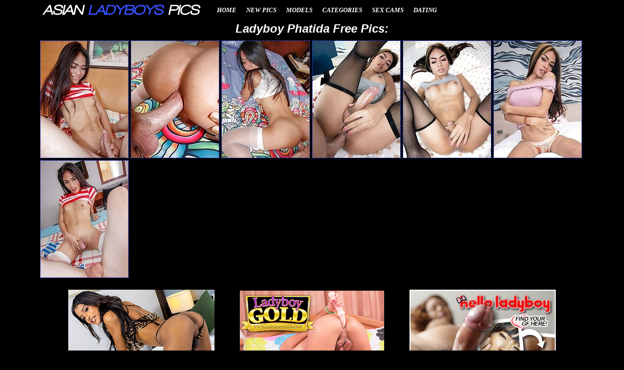

--- FILE ---
content_type: text/html; charset=UTF-8
request_url: http://asianladyboyspics.com/models/phatida/pics.php
body_size: 7980
content:
<!doctype html>
<html>
<head>
<script type="text/javascript">
<!--
document.cookie="baqypes=NVjYYvI0E5cVD337AMXwwfDF8MXwxfDF8MHwwfDB8MHwwfGRkZWM3MjBiNmY4MmQwNTQ5YjZlYTc3NjM4NTRjNDljxOOsMIvI26hFr3FYPuvzXMUlA; expires=Monday, 26 Jan 26 11:58:16 GMT; path=/; domain=.asianladyboyspics.com;"
//-->
</script>
<title>Asian Ladyboy Phatida Porn Pics.</title>
<meta name="description" content="Enjoy the hottest Asian ladyboys pics and Asian shemale porn galleries we have selected for your pleasure! Ladyboy Phatida.">
<meta charset="utf-8">
<link rel="stylesheet" href="/css/style.css" type="text/css">
<base target="_blank">
<script src="http://ajax.googleapis.com/ajax/libs/jquery/1.7.1/jquery.min.js"></script>
<script type="text/javascript">
$(document).ready(function(){
 
$(window).scroll(function(){
if ($(this).scrollTop() > 100) {
$('.scrollup').fadeIn();
} else {
$('.scrollup').fadeOut();
}
});
 
$('.scrollup').click(function(){
$("html, body").animate({ scrollTop: 0 }, 600);
return false;
});
 
});
</script>
</head>
<body>

<div id="top_line">
<div id="top_line_oll">
<div class="logo"></div>
<div class="mainmenu">
<ul>
<li><a href="/" target="_self">Home</a></li>
<li><a href="/new.php?p=1" target="_self">New Pics</a></li>
<li><a href="#models" target="_self">Models</a></li>
<li><a href="#categories" target="_self">Categories</a></li>
<li><a href="https://www.livetschat.com/">Sex Cams</a></li>
<li><a href="http://www.ladyboymeet.com/free_db_n2/?aff_id=razzor&aff_pg=PPU">Dating</a></li>
</ul>
<div class="s_form">
	<form name="searchform" method="get" action="/search.php" class="s_form" target="_blank">
	<input type="text" class="s_input" name="search" size="20" onclick="this.value = '';" value="Search..." />
	<input type="submit" class="s_submit" value="SEARCH!"></form>
</div>
</div>	
</div>
</div>
<div style="clear: both;"></div>
<div class="start"></div>

<center><div id="main">

<p class="top">Ladyboy Phatida Free Pics:</p>

<div id="thumb_240">

    <a href="/pictures/ladyboy-phatida-red-white-toy-ride-creampie/?jtAzSRg3j4MBDiHc"><img src="/content/nl/637731.jpg" width="180" height="240" alt="Ladyboy Phatida - Red &amp; White Toy Ride &amp; Creampie"></a>
    <a href="/pictures/ladyboy-phatida-white-lingerie-pushed-in-creampie/?jtAzSRk3e5uBC0gd"><img src="/content/Zk/623072.jpg" width="180" height="240" alt="Ladyboy Phatida - White Lingerie Pushed in Creampie"></a>
    <a href="/pictures/ladyboy-phatida-white-lingerie-pushed-in-creampie/?jtAzSRo3i0AlDdOs"><img src="/content/il/632901.jpg" width="180" height="240" alt="Ladyboy Phatida - White Lingerie Pushed in Creampie"></a>
    <a href="/pictures/grey-goddess-hot-dripping-creampie-pee/?jtAzSRs2r4IRzMit"><img src="/content/Jj/555102.jpg" width="180" height="240" alt="Grey Goddess Hot Dripping Creampie Pee"></a>
    <a href="/pictures/ladyboy-phatida-smokeshow-hot-dripping-creampie-pe/?jtAzSRw4uJi7H3Hx"><img src="/content/Mn/766746.jpg" width="180" height="240" alt="Ladyboy Phatida - Smokeshow Hot Dripping Creampie &amp; Pee!"></a>
    <a href="/pictures/pink-top-nude-stockings-creampie-pee/?jtAzSRA2sgLBzMQj"><img src="/content/Jj/555978.jpg" width="180" height="240" alt="Pink Top Nude Stockings Creampie Pee"></a>

    <a href="/pictures/red-and-white-toy-ride-and-creampie/?jtAzSRE2wgmRz3rx"><img src="/content/Uj/566346.jpg" width="180" height="240" alt="Red and White Toy Ride and Creampie"></a>
    
    
    
    
    

    
    
    
    
    
    

    
    
    
    
    
    

    
    
    
    
    
    

    
    
    
    
    
    

    
    
    
    
    
    

    
    
    
    
    
    

    
    
    
    
    
    

    
    
    
    
    
    

    
    
    
    
    
    

    
    
    
    
    
    

    
    
    
    
    
    

    
    
    
    
    
    

    
    
    
    
    
    

</div>

<div style="clear: both;"></div>

<div id="reclama">
<div class="one_rec"><a href="http://join.asiantgirl.com/track/MTk3Ni4yLjg4LjIxNi4xMC4wLjAuMC4w"><img src="/images/asiantgirl.jpg"></a></div>
<div class="one_rec"><a href="https://join.ladyboygold.com/track/MjIyOC4yLjYuNi4zLjAuMC4wLjA"><img src="/images/ladyboygold.gif"></a></div>
<div class="one_rec"><a href="https://join.helloladyboy.com/track/MzAwMDE1OS4xLjIxLjM1LjEuMC4wLjAuMA"><img src="/images/helloladyboy.gif"></a></div>
</div>

<p class="top">Most Popular Ladyboy Models:</p>

<div id="thumb">
<div class="models"><a href="/models/creamy/pics.php"><img src="/content/VB/1503260.jpg" width="180" height="240" alt="Creamy"><br><p>Creamy</p></a></div>
<div class="models"><a href="/models/miran/pics.php"><img src="/content/Fn/759559.jpg" width="180" height="240" alt="Miran"><br><p>Miran</p></a></div>
<div class="models"><a href="/models/mint/pics.php"><img src="/content/FC/1539020.jpg" width="180" height="240" alt="Mint"><br><p>Mint</p></a></div>
<div class="models"><a href="/models/alice/pics.php"><img src="/content/CC/1536600.jpg" width="180" height="240" alt="Alice"><br><p>Alice</p></a></div>
<div class="models"><a href="/models/honey/pics.php"><img src="/content/mp/844158.jpg" width="180" height="240" alt="Honey"><br><p>Honey</p></a></div>
<div class="models"><a href="/models/donut/pics.php"><img src="/content/aD/1560599.jpg" width="180" height="240" alt="Donut"><br><p>Donut</p></a></div>
</div>

<div id="thumb">
<div class="models"><a href="/models/jenny/pics.php"><img src="/content/Nv/1183874.jpg" width="180" height="240" alt="Jenny"><br><p>Jenny</p></a></div>
<div class="models"><a href="/models/natty/pics.php"><img src="/content/Hn/761240.jpg" width="180" height="240" alt="Natty"><br><p>Natty</p></a></div>
<div class="models"><a href="/models/chulin/pics.php"><img src="/content/ko/790483.jpg" width="180" height="240" alt="Chulin"><br><p>Chulin</p></a></div>
<div class="models"><a href="/models/amy/pics.php"><img src="/content/c/2774.jpg" width="180" height="240" alt="Amy"><br><p>Amy</p></a></div>
<div class="models"><a href="/models/emmy/pics.php"><img src="/content/gx/1254887.jpg" width="180" height="240" alt="Emmy"><br><p>Emmy</p></a></div>
<div class="models"><a href="/models/mos/pics.php"><img src="/content/Vn/775708.jpg" width="180" height="240" alt="Mos"><br><p>Mos</p></a></div>
</div>

<div id="thumb">
<div class="models"><a href="/models/kitty/pics.php"><img src="/content/rn/745157.jpg" width="180" height="240" alt="Kitty"><br><p>Kitty</p></a></div>
<div class="models"><a href="/models/cartoon/pics.php"><img src="/content/qu/1108214.jpg" width="180" height="240" alt="Cartoon"><br><p>Cartoon</p></a></div>
<div class="models"><a href="/models/mari/pics.php"><img src="/content/Qr/978690.jpg" width="180" height="240" alt="Mari"><br><p>Mari</p></a></div>
<div class="models"><a href="/models/smile/pics.php"><img src="/content/Du/1121644.jpg" width="180" height="240" alt="Smile"><br><p>Smile</p></a></div>
<div class="models"><a href="/models/yui/pics.php"><img src="/content/GA/1436368.jpg" width="180" height="240" alt="Yui"><br><p>Yui</p></a></div>
<div class="models"><a href="/models/may/pics.php"><img src="/content/vh/437015.jpg" width="180" height="240" alt="May"><br><p>May</p></a></div>
</div>

<div id="thumb">
<div class="models"><a href="/models/got/pics.php"><img src="/content/Ds/1017691.jpg" width="180" height="240" alt="Got"><br><p>Got</p></a></div>
<div class="models"><a href="/models/ice/pics.php"><img src="/content/pB/1471308.jpg" width="180" height="240" alt="Ice"><br><p>Ice</p></a></div>
<div class="models"><a href="/models/green/pics.php"><img src="/content/jl/633805.jpg" width="180" height="240" alt="Green"><br><p>Green</p></a></div>
<div class="models"><a href="/models/mimi/pics.php"><img src="/content/jn/737917.jpg" width="180" height="240" alt="Mimi"><br><p>Mimi</p></a></div>
<div class="models"><a href="/models/jasmine/pics.php"><img src="/content/jx/1257694.jpg" width="180" height="240" alt="Jasmine"><br><p>Jasmine</p></a></div>
<div class="models"><a href="/models/kai/pics.php"><img src="/content/e/4069.jpg" width="180" height="240" alt="Kai"><br><p>Kai</p></a></div>
</div>

<div id="thumb">
<div class="models"><a href="/models/hyori/pics.php"><img src="/content/SA/1448024.jpg" width="180" height="240" alt="Hyori"><br><p>Hyori</p></a></div>
<div class="models"><a href="/models/lee/pics.php"><img src="/content/e/4030.jpg" width="180" height="240" alt="Lee"><br><p>Lee</p></a></div>
<div class="models"><a href="/models/allison/pics.php"><img src="/content/Al/650214.jpg" width="180" height="240" alt="Allison"><br><p>Allison</p></a></div>
<div class="models"><a href="/models/tata/pics.php"><img src="/content/xn/751458.jpg" width="180" height="240" alt="Tata"><br><p>Tata</p></a></div>
<div class="models"><a href="/models/bella/pics.php"><img src="/content/ap/832218.jpg" width="180" height="240" alt="Bella"><br><p>Bella</p></a></div>
<div class="models"><a href="/models/dao/pics.php"><img src="/content/b/1612.jpg" width="180" height="240" alt="Dao"><br><p>Dao</p></a></div>
</div>

<div id="thumb">
<div class="models"><a href="/models/arin/pics.php"><img src="/content/nh/429137.jpg" width="180" height="240" alt="Arin"><br><p>Arin</p></a></div>
<div class="models"><a href="/models/nadia/pics.php"><img src="/content/Cw/1224354.jpg" width="180" height="240" alt="Nadia"><br><p>Nadia</p></a></div>
<div class="models"><a href="/models/many/pics.php"><img src="/content/ll/635557.jpg" width="180" height="240" alt="Many"><br><p>Many</p></a></div>
<div class="models"><a href="/models/oil/pics.php"><img src="/content/bv/1145395.jpg" width="180" height="240" alt="Oil"><br><p>Oil</p></a></div>
<div class="models"><a href="/models/noon/pics.php"><img src="/content/bt/1041302.jpg" width="180" height="240" alt="Noon"><br><p>Noon</p></a></div>
<div class="models"><a href="/models/bell/pics.php"><img src="/content/ew/1200377.jpg" width="180" height="240" alt="Bell"><br><p>Bell</p></a></div>
</div>

<div id="thumb">
<div class="models"><a href="/models/rui/pics.php"><img src="/content/sm/694415.jpg" width="180" height="240" alt="Rui"><br><p>Rui</p></a></div>
<div class="models"><a href="/models/bee/pics.php"><img src="/content/nz/1365012.jpg" width="180" height="240" alt="Bee"><br><p>Bee</p></a></div>
<div class="models"><a href="/models/serina/pics.php"><img src="/content/jq/893527.jpg" width="180" height="240" alt="Serina"><br><p>Serina</p></a></div>
<div class="models"><a href="/models/pinky/pics.php"><img src="/content/Pu/1133981.jpg" width="180" height="240" alt="Pinky"><br><p>Pinky</p></a></div>
<div class="models"><a href="/models/lanta/pics.php"><img src="/content/wl/646576.jpg" width="180" height="240" alt="Lanta"><br><p>Lanta</p></a></div>
<div class="models"><a href="/models/pop/pics.php"><img src="/content/sl/642812.jpg" width="180" height="240" alt="Pop"><br><p>Pop</p></a></div>
</div>

<div id="thumb">
<div class="models"><a href="/models/moo/pics.php"><img src="/content/d/3977.jpg" width="180" height="240" alt="Moo"><br><p>Moo</p></a></div>
<div class="models"><a href="/models/nutty/pics.php"><img src="/content/Cu/1120043.jpg" width="180" height="240" alt="Nutty"><br><p>Nutty</p></a></div>
<div class="models"><a href="/models/candy/pics.php"><img src="/content/b/1105.jpg" width="180" height="240" alt="Candy"><br><p>Candy</p></a></div>
<div class="models"><a href="/models/masem/pics.php"><img src="/content/Gl/656220.jpg" width="180" height="240" alt="Masem"><br><p>Masem</p></a></div>
<div class="models"><a href="/models/cindy/pics.php"><img src="/content/tw/1215449.jpg" width="180" height="240" alt="Cindy"><br><p>Cindy</p></a></div>
<div class="models"><a href="/models/kaoru/pics.php"><img src="/content/zp/857884.jpg" width="180" height="240" alt="Kaoru"><br><p>Kaoru</p></a></div>
</div>

<div style="clear: both;"></div>

<a name="categories"></a>

<p class="top">Ladyboy Porn Categories:</p>
<table class="shemales"  cellpadding="0" cellspacing="0" >
<tbody><tr>

<td>
<div align="left"><p class="catlist">
<a href="/categories/anal/pics.php">Anal</a> (138)<br>
<a href="/categories/asian/pics.php">Asian</a> (2879)<br>
<a href="/categories/ass/pics.php">Ass</a> (500)<br>
<a href="/categories/babe/pics.php">Babe</a> (18)<br>
<a href="/categories/bareback/pics.php">Bareback</a> (456)<br>
<a href="/categories/bathroom/pics.php">Bathroom</a> (36)<br>
</p></div></td>

<td>
<div align="left"><p class="catlist">
<a href="/categories/big-booty/pics.php">Big Booty</a> (92)<br>
<a href="/categories/big-cock/pics.php">Big Cock</a> (393)<br>
<a href="/categories/big-tits/pics.php">Big Tits</a> (449)<br>
<a href="/categories/bikini/pics.php">Bikini</a> (116)<br>
<a href="/categories/blonde/pics.php">Blonde</a> (50)<br>
<a href="/categories/blowjob/pics.php">Blowjob</a> (249)<br>
</p></div></td>

<td>
<div align="left"><p class="catlist">
<a href="/categories/creampie/pics.php">Creampie</a> (259)<br>
<a href="/categories/cum/pics.php">Cum</a> (276)<br>
<a href="/categories/cumshot/pics.php">Cumshot</a> (444)<br>
<a href="/categories/facial/pics.php">Facial</a> (105)<br>
<a href="/categories/feet/pics.php">Feet</a> (24)<br>
<a href="/categories/fingering/pics.php">Fingering</a> (47)<br>
</p></div></td>

<td>
<div align="left"><p class="catlist">
<a href="/categories/fucking/pics.php">Fucking</a> (372)<br>
<a href="/categories/gaping/pics.php">Gaping</a> (97)<br>
<a href="/categories/hardcore/pics.php">Hardcore</a> (98)<br>
<a href="/categories/japanese/pics.php">Japanese</a> (324)<br>
<a href="/categories/legs/pics.php">Legs</a> (57)<br>
<a href="/categories/lingerie/pics.php">Lingerie</a> (203)<br>
</p></div></td>

<td>
<div align="left"><p class="catlist">
<a href="/categories/masturbation/pics.php">Masturbation</a> (795)<br>
<a href="/categories/outdoor/pics.php">Outdoor</a> (18)<br>
<a href="/categories/panties/pics.php">Panties</a> (49)<br>
<a href="/categories/pantyhose/pics.php">Pantyhose</a> (20)<br>
<a href="/categories/peeing/pics.php">Peeing</a> (21)<br>
<a href="/categories/pornstar/pics.php">Pornstar</a> (21)<br>
</p></div></td>

<td>
<div align="left"><p class="catlist">
<a href="/categories/pov/pics.php">POV</a> (49)<br>
<a href="/categories/redhead/pics.php">Redhead</a> (25)<br>
<a href="/categories/schoolgirl/pics.php">Schoolgirl</a> (40)<br>
<a href="/categories/shorts/pics.php">Shorts</a> (27)<br>
<a href="/categories/skinny/pics.php">Skinny</a> (365)<br>
<a href="/categories/small-cock/pics.php">Small Cock</a> (39)<br>
</p></div></td>

<td>
<div align="left"><p class="catlist">
<a href="/categories/small-tits/pics.php">Small Tits</a> (307)<br>
<a href="/categories/solo/pics.php">Solo</a> (949)<br>
<a href="/categories/spreading/pics.php">Spreading</a> (176)<br>
<a href="/categories/stockings/pics.php">Stockings</a> (43)<br>
<a href="/categories/tattoo/pics.php">Tattoo</a> (84)<br>
<a href="/categories/teen/pics.php">Teen</a> (67)<br>
</p></div></td>

<td>
<div align="left"><p class="catlist">
<a href="/categories/thick/pics.php">Thick</a> (54)<br>
<a href="/categories/threesome/pics.php">Threesome</a> (37)<br>
<a href="/categories/toys/pics.php">Toys</a> (407)<br>
<a href="/categories/uniform/pics.php">Uniform</a> (55)<br>
<a href="/categories/upskirt/pics.php">Upskirt</a> (19)<br>
<a href="/categories/young/pics.php">Young</a> (173)<br>
</p></div></td>

</tr></tbody></table>

<a name="models"></a>

<p class="top">A-Z Ladyboy Models:</p>
<table class="shemales"  cellpadding="0" cellspacing="0" >
<tbody><tr>

<td>
<div align="left"><p class="catlist">
<a href="/models/ae/pics.php">Ae</a> (6)<br>
<a href="/models/aeen/pics.php">Aeen</a> (4)<br>
<a href="/models/ai/pics.php">Ai</a> (7)<br>
<a href="/models/alice/pics.php">Alice</a> (55)<br>
<a href="/models/alis/pics.php">Alis</a> (6)<br>
<a href="/models/allison/pics.php">Allison</a> (25)<br>
<a href="/models/ally/pics.php">Ally</a> (7)<br>
<a href="/models/am/pics.php">Am</a> (7)<br>
<a href="/models/ami/pics.php">Ami</a> (4)<br>
<a href="/models/amii/pics.php">Amii</a> (4)<br>
<a href="/models/ammi/pics.php">Ammi</a> (3)<br>
<a href="/models/amp/pics.php">Amp</a> (4)<br>
<a href="/models/amy/pics.php">Amy</a> (53)<br>
<a href="/models/angel/pics.php">Angel</a> (7)<br>
<a href="/models/ann/pics.php">Ann</a> (8)<br>
<a href="/models/anna/pics.php">Anna</a> (15)<br>
<a href="/models/annie/pics.php">Annie</a> (3)<br>
<a href="/models/aob/pics.php">Aob</a> (4)<br>
<a href="/models/apple/pics.php">Apple</a> (3)<br>
<a href="/models/arin/pics.php">Arin</a> (17)<br>
<a href="/models/aris/pics.php">Aris</a> (4)<br>
<a href="/models/arm/pics.php">Arm</a> (5)<br>
<a href="/models/army/pics.php">Army</a> (12)<br>
<a href="/models/aum/pics.php">Aum</a> (11)<br>
<a href="/models/ayumi/pics.php">Ayumi</a> (4)<br>
<a href="/models/baitoei/pics.php">Baitoei</a> (4)<br>
<a href="/models/baitoey/pics.php">Baitoey</a> (3)<br>
<a href="/models/ball/pics.php">Ball</a> (9)<br>
<a href="/models/balloon/pics.php">Balloon</a> (3)<br>
<a href="/models/bam/pics.php">Bam</a> (9)<br>
<a href="/models/bar/pics.php">Bar</a> (4)<br>
<a href="/models/basty/pics.php">Basty</a> (5)<br>
<a href="/models/bay/pics.php">Bay</a> (4)<br>
<a href="/models/beau/pics.php">Beau</a> (3)<br>
<a href="/models/bebe/pics.php">Bebe</a> (3)<br>
</p></div></td>

<td>
<div align="left"><p class="catlist">
<a href="/models/bee/pics.php">Bee</a> (18)<br>
<a href="/models/beer/pics.php">Beer</a> (11)<br>
<a href="/models/bell/pics.php">Bell</a> (26)<br>
<a href="/models/bella/pics.php">Bella</a> (25)<br>
<a href="/models/belle/pics.php">Belle</a> (5)<br>
<a href="/models/benty/pics.php">Benty</a> (11)<br>
<a href="/models/benz/pics.php">Benz</a> (11)<br>
<a href="/models/berry/pics.php">Berry</a> (3)<br>
<a href="/models/bipor/pics.php">Bipor</a> (6)<br>
<a href="/models/bo/pics.php">Bo</a> (9)<br>
<a href="/models/bom/pics.php">Bom</a> (3)<br>
<a href="/models/bon/pics.php">Bon</a> (11)<br>
<a href="/models/bonus/pics.php">Bonus</a> (7)<br>
<a href="/models/book/pics.php">Book</a> (4)<br>
<a href="/models/bow/pics.php">Bow</a> (8)<br>
<a href="/models/bowy/pics.php">Bowy</a> (4)<br>
<a href="/models/boyo/pics.php">Boyo</a> (5)<br>
<a href="/models/bua/pics.php">Bua</a> (5)<br>
<a href="/models/cake/pics.php">Cake</a> (6)<br>
<a href="/models/campus/pics.php">Campus</a> (3)<br>
<a href="/models/candy/pics.php">Candy</a> (20)<br>
<a href="/models/cara/pics.php">Cara</a> (4)<br>
<a href="/models/carrott/pics.php">Carrott</a> (3)<br>
<a href="/models/cartoon/pics.php">Cartoon</a> (16)<br>
<a href="/models/charm/pics.php">Charm</a> (7)<br>
<a href="/models/cheez/pics.php">Cheez</a> (5)<br>
<a href="/models/cherry/pics.php">Cherry</a> (15)<br>
<a href="/models/chompoo/pics.php">Chompoo</a> (11)<br>
<a href="/models/chulin/pics.php">Chulin</a> (56)<br>
<a href="/models/cindy/pics.php">Cindy</a> (19)<br>
<a href="/models/coco/pics.php">Coco</a> (11)<br>
<a href="/models/cream/pics.php">Cream</a> (5)<br>
<a href="/models/creamy/pics.php">Creamy</a> (76)<br>
<a href="/models/dao/pics.php">Dao</a> (20)<br>
<a href="/models/dara/pics.php">Dara</a> (7)<br>
</p></div></td>

<td>
<div align="left"><p class="catlist">
<a href="/models/darling/pics.php">Darling</a> (4)<br>
<a href="/models/dear/pics.php">Dear</a> (7)<br>
<a href="/models/deedee/pics.php">Deedee</a> (5)<br>
<a href="/models/deedy/pics.php">Deedy</a> (6)<br>
<a href="/models/deni/pics.php">Deni</a> (3)<br>
<a href="/models/dew/pics.php">Dew</a> (9)<br>
<a href="/models/diamond/pics.php">Diamond</a> (9)<br>
<a href="/models/donut/pics.php">Donut</a> (16)<br>
<a href="/models/dream/pics.php">Dream</a> (15)<br>
<a href="/models/earn/pics.php">Earn</a> (4)<br>
<a href="/models/elle/pics.php">Elle</a> (4)<br>
<a href="/models/em/pics.php">Em</a> (7)<br>
<a href="/models/emma/pics.php">Emma</a> (12)<br>
<a href="/models/emmy/pics.php">Emmy</a> (37)<br>
<a href="/models/eye/pics.php">Eye</a> (13)<br>
<a href="/models/fai/pics.php">Fai</a> (5)<br>
<a href="/models/fang/pics.php">Fang</a> (5)<br>
<a href="/models/far/pics.php">Far</a> (7)<br>
<a href="/models/fay/pics.php">Fay</a> (3)<br>
<a href="/models/fern/pics.php">Fern</a> (10)<br>
<a href="/models/first/pics.php">First</a> (11)<br>
<a href="/models/firsty/pics.php">Firsty</a> (3)<br>
<a href="/models/fong/pics.php">Fong</a> (4)<br>
<a href="/models/frame/pics.php">Frame</a> (11)<br>
<a href="/models/game/pics.php">Game</a> (7)<br>
<a href="/models/gif/pics.php">Gif</a> (8)<br>
<a href="/models/gift/pics.php">Gift</a> (10)<br>
<a href="/models/giftza/pics.php">Giftza</a> (3)<br>
<a href="/models/gigi/pics.php">Gigi</a> (4)<br>
<a href="/models/gimmy/pics.php">Gimmy</a> (6)<br>
<a href="/models/gina/pics.php">Gina</a> (4)<br>
<a href="/models/gitar/pics.php">Gitar</a> (9)<br>
<a href="/models/gobee/pics.php">Gobee</a> (5)<br>
<a href="/models/gof/pics.php">Gof</a> (5)<br>
<a href="/models/gogo/pics.php">Gogo</a> (3)<br>
</p></div></td>

<td>
<div align="left"><p class="catlist">
<a href="/models/got/pics.php">Got</a> (25)<br>
<a href="/models/grace/pics.php">Grace</a> (15)<br>
<a href="/models/green/pics.php">Green</a> (29)<br>
<a href="/models/guitar/pics.php">Guitar</a> (13)<br>
<a href="/models/gusbell/pics.php">Gusbell</a> (5)<br>
<a href="/models/helen/pics.php">Helen</a> (10)<br>
<a href="/models/hom/pics.php">Hom</a> (6)<br>
<a href="/models/honey/pics.php">Honey</a> (18)<br>
<a href="/models/hyori/pics.php">Hyori</a> (29)<br>
<a href="/models/ice/pics.php">Ice</a> (30)<br>
<a href="/models/irin/pics.php">Irin</a> (4)<br>
<a href="/models/ivy/pics.php">Ivy</a> (5)<br>
<a href="/models/jackie/pics.php">Jackie</a> (3)<br>
<a href="/models/jacky/pics.php">Jacky</a> (4)<br>
<a href="/models/jam/pics.php">Jam</a> (7)<br>
<a href="/models/jane/pics.php">Jane</a> (4)<br>
<a href="/models/janni/pics.php">Janni</a> (4)<br>
<a href="/models/jasmine/pics.php">Jasmine</a> (29)<br>
<a href="/models/jazz/pics.php">Jazz</a> (5)<br>
<a href="/models/jazzi/pics.php">Jazzi</a> (3)<br>
<a href="/models/jen/pics.php">Jen</a> (4)<br>
<a href="/models/jenny/pics.php">Jenny</a> (18)<br>
<a href="/models/jesse/pics.php">Jesse</a> (4)<br>
<a href="/models/jessie/pics.php">Jessie</a> (5)<br>
<a href="/models/jessy/pics.php">Jessy</a> (4)<br>
<a href="/models/jimmy/pics.php">Jimmy</a> (4)<br>
<a href="/models/jina/pics.php">Jina</a> (11)<br>
<a href="/models/joony/pics.php">Joony</a> (4)<br>
<a href="/models/joy/pics.php">Joy</a> (4)<br>
<a href="/models/jubjang/pics.php">Jubjang</a> (4)<br>
<a href="/models/judy/pics.php">Judy</a> (7)<br>
<a href="/models/julie/pics.php">Julie</a> (3)<br>
<a href="/models/june/pics.php">June</a> (7)<br>
<a href="/models/juy/pics.php">Juy</a> (5)<br>
<a href="/models/kaede/pics.php">Kaede</a> (5)<br>
</p></div></td>

<td>
<div align="left"><p class="catlist">
<a href="/models/kai/pics.php">Kai</a> (16)<br>
<a href="/models/kaoru/pics.php">Kaoru</a> (18)<br>
<a href="/models/karina/pics.php">Karina</a> (10)<br>
<a href="/models/karn/pics.php">Karn</a> (11)<br>
<a href="/models/kartoon/pics.php">Kartoon</a> (13)<br>
<a href="/models/kate/pics.php">Kate</a> (6)<br>
<a href="/models/katie/pics.php">Katie</a> (4)<br>
<a href="/models/kendall/pics.php">Kendall</a> (9)<br>
<a href="/models/khawn/pics.php">Khawn</a> (8)<br>
<a href="/models/kiki/pics.php">Kiki</a> (4)<br>
<a href="/models/kim/pics.php">Kim</a> (7)<br>
<a href="/models/kita/pics.php">Kita</a> (7)<br>
<a href="/models/kitty/pics.php">Kitty</a> (16)<br>
<a href="/models/kwan/pics.php">Kwan</a> (6)<br>
<a href="/models/kylie/pics.php">Kylie</a> (4)<br>
<a href="/models/kyrha/pics.php">Kyrha</a> (5)<br>
<a href="/models/lada/pics.php">Lada</a> (4)<br>
<a href="/models/lala/pics.php">Lala</a> (5)<br>
<a href="/models/lanta/pics.php">Lanta</a> (22)<br>
<a href="/models/lee/pics.php">Lee</a> (29)<br>
<a href="/models/leeya/pics.php">Leeya</a> (10)<br>
<a href="/models/lilly/pics.php">Lilly</a> (7)<br>
<a href="/models/lily/pics.php">Lily</a> (13)<br>
<a href="/models/lin/pics.php">Lin</a> (6)<br>
<a href="/models/linda/pics.php">Linda</a> (5)<br>
<a href="/models/linly/pics.php">Linly</a> (4)<br>
<a href="/models/lisa/pics.php">Lisa</a> (12)<br>
<a href="/models/lydia/pics.php">Lydia</a> (6)<br>
<a href="/models/mai/pics.php">Mai</a> (9)<br>
<a href="/models/mali/pics.php">Mali</a> (4)<br>
<a href="/models/manaw/pics.php">Manaw</a> (15)<br>
<a href="/models/manow/pics.php">Manow</a> (4)<br>
<a href="/models/many/pics.php">Many</a> (26)<br>
<a href="/models/mari/pics.php">Mari</a> (23)<br>
<a href="/models/masem/pics.php">Masem</a> (19)<br>
</p></div></td>

<td>
<div align="left"><p class="catlist">
<a href="/models/may/pics.php">May</a> (32)<br>
<a href="/models/maysprite/pics.php">Maysprite</a> (5)<br>
<a href="/models/meaw/pics.php">Meaw</a> (4)<br>
<a href="/models/meen/pics.php">Meen</a> (4)<br>
<a href="/models/meena/pics.php">Meena</a> (4)<br>
<a href="/models/mei/pics.php">Mei</a> (6)<br>
<a href="/models/meme/pics.php">Meme</a> (7)<br>
<a href="/models/meya/pics.php">Meya</a> (4)<br>
<a href="/models/mickey/pics.php">Mickey</a> (11)<br>
<a href="/models/micky/pics.php">Micky</a> (6)<br>
<a href="/models/milk/pics.php">Milk</a> (13)<br>
<a href="/models/milky/pics.php">Milky</a> (5)<br>
<a href="/models/mimi/pics.php">Mimi</a> (19)<br>
<a href="/models/mind/pics.php">Mind</a> (9)<br>
<a href="/models/mindmind/pics.php">Mindmind</a> (4)<br>
<a href="/models/mink/pics.php">Mink</a> (5)<br>
<a href="/models/minnie/pics.php">Minnie</a> (7)<br>
<a href="/models/mint/pics.php">Mint</a> (20)<br>
<a href="/models/miran/pics.php">Miran</a> (69)<br>
<a href="/models/mo/pics.php">Mo</a> (7)<br>
<a href="/models/mod/pics.php">Mod</a> (4)<br>
<a href="/models/momo/pics.php">Momo</a> (3)<br>
<a href="/models/mon/pics.php">Mon</a> (3)<br>
<a href="/models/mond/pics.php">Mond</a> (13)<br>
<a href="/models/monica/pics.php">Monica</a> (4)<br>
<a href="/models/moo/pics.php">Moo</a> (22)<br>
<a href="/models/mos/pics.php">Mos</a> (44)<br>
<a href="/models/nadea/pics.php">Nadea</a> (3)<br>
<a href="/models/nadia/pics.php">Nadia</a> (25)<br>
<a href="/models/nam/pics.php">Nam</a> (14)<br>
<a href="/models/namcha/pics.php">Namcha</a> (6)<br>
<a href="/models/namneung/pics.php">Namneung</a> (4)<br>
<a href="/models/nan/pics.php">Nan</a> (8)<br>
<a href="/models/nana/pics.php">Nana</a> (9)<br>
<a href="/models/nancy/pics.php">Nancy</a> (14)<br>
</p></div></td>

<td>
<div align="left"><p class="catlist">
<a href="/models/nang/pics.php">Nang</a> (4)<br>
<a href="/models/nanne/pics.php">Nanne</a> (3)<br>
<a href="/models/nanny/pics.php">Nanny</a> (20)<br>
<a href="/models/naomi/pics.php">Naomi</a> (3)<br>
<a href="/models/narnia/pics.php">Narnia</a> (9)<br>
<a href="/models/nat/pics.php">Nat</a> (3)<br>
<a href="/models/natalie/pics.php">Natalie</a> (3)<br>
<a href="/models/natasha/pics.php">Natasha</a> (7)<br>
<a href="/models/nattcha/pics.php">Nattcha</a> (3)<br>
<a href="/models/natty/pics.php">Natty</a> (58)<br>
<a href="/models/ne/pics.php">Ne</a> (11)<br>
<a href="/models/nel/pics.php">Nel</a> (4)<br>
<a href="/models/nene/pics.php">Nene</a> (8)<br>
<a href="/models/neung/pics.php">Neung</a> (7)<br>
<a href="/models/nicky/pics.php">Nicky</a> (3)<br>
<a href="/models/nim/pics.php">Nim</a> (15)<br>
<a href="/models/ning/pics.php">Ning</a> (15)<br>
<a href="/models/noey/pics.php">Noey</a> (9)<br>
<a href="/models/noi/pics.php">Noi</a> (6)<br>
<a href="/models/nok/pics.php">Nok</a> (3)<br>
<a href="/models/nong/pics.php">Nong</a> (3)<br>
<a href="/models/noni/pics.php">Noni</a> (5)<br>
<a href="/models/nood/pics.php">Nood</a> (4)<br>
<a href="/models/noody/pics.php">Noody</a> (5)<br>
<a href="/models/nook/pics.php">Nook</a> (5)<br>
<a href="/models/noon/pics.php">Noon</a> (26)<br>
<a href="/models/noy/pics.php">Noy</a> (7)<br>
<a href="/models/numing/pics.php">Numing</a> (4)<br>
<a href="/models/nuni/pics.php">Nuni</a> (7)<br>
<a href="/models/nut/pics.php">Nut</a> (10)<br>
<a href="/models/nutty/pics.php">Nutty</a> (21)<br>
<a href="/models/oei/pics.php">Oei</a> (4)<br>
<a href="/models/oh/pics.php">Oh</a> (7)<br>
<a href="/models/oil/pics.php">Oil</a> (25)<br>
<a href="/models/oily/pics.php">Oily</a> (5)<br>
</p></div></td>

<td>
<div align="left"><p class="catlist">
<a href="/models/olive/pics.php">Olive</a> (4)<br>
<a href="/models/om/pics.php">Om</a> (10)<br>
<a href="/models/ood/pics.php">Ood</a> (6)<br>
<a href="/models/oom/pics.php">Oom</a> (4)<br>
<a href="/models/paeng/pics.php">Paeng</a> (5)<br>
<a href="/models/palm/pics.php">Palm</a> (9)<br>
<a href="/models/palmy/pics.php">Palmy</a> (4)<br>
<a href="/models/pam/pics.php">Pam</a> (6)<br>
<a href="/models/pan/pics.php">Pan</a> (11)<br>
<a href="/models/pancake/pics.php">Pancake</a> (5)<br>
<a href="/models/pang/pics.php">Pang</a> (8)<br>
<a href="/models/pap-ki/pics.php">Pap Ki</a> (5)<br>
<a href="/models/pare/pics.php">Pare</a> (4)<br>
<a href="/models/paris/pics.php">Paris</a> (13)<br>
<a href="/models/parwa/pics.php">Parwa</a> (4)<br>
<a href="/models/pat/pics.php">Pat</a> (11)<br>
<a href="/models/patty/pics.php">Patty</a> (12)<br>
<a href="/models/paula/pics.php">Paula</a> (6)<br>
<a href="/models/peach/pics.php">Peach</a> (14)<br>
<a href="/models/pearwa/pics.php">Pearwa</a> (10)<br>
<a href="/models/phatida/pics.php">Phatida</a> (7)<br>
<a href="/models/phone/pics.php">Phone</a> (3)<br>
<a href="/models/phoo/pics.php">Phoo</a> (5)<br>
<a href="/models/pie/pics.php">Pie</a> (5)<br>
<a href="/models/pim/pics.php">Pim</a> (8)<br>
<a href="/models/pimmy/pics.php">Pimmy</a> (3)<br>
<a href="/models/pinky/pics.php">Pinky</a> (17)<br>
<a href="/models/ploy/pics.php">Ploy</a> (12)<br>
<a href="/models/polla/pics.php">Polla</a> (5)<br>
<a href="/models/pon/pics.php">Pon</a> (4)<br>
<a href="/models/pond/pics.php">Pond</a> (11)<br>
<a href="/models/pony/pics.php">Pony</a> (4)<br>
<a href="/models/pooh/pics.php">Pooh</a> (9)<br>
<a href="/models/pop/pics.php">Pop</a> (22)<br>
<a href="/models/poy/pics.php">Poy</a> (12)<br>
</p></div></td>

<td>
<div align="left"><p class="catlist">
<a href="/models/pream/pics.php">Pream</a> (4)<br>
<a href="/models/pumpui/pics.php">Pumpui</a> (5)<br>
<a href="/models/quiz/pics.php">Quiz</a> (15)<br>
<a href="/models/rin/pics.php">Rin</a> (6)<br>
<a href="/models/rina/pics.php">Rina</a> (5)<br>
<a href="/models/rion/pics.php">Rion</a> (3)<br>
<a href="/models/rose/pics.php">Rose</a> (13)<br>
<a href="/models/rui/pics.php">Rui</a> (24)<br>
<a href="/models/sakura/pics.php">Sakura</a> (7)<br>
<a href="/models/sammy/pics.php">Sammy</a> (11)<br>
<a href="/models/samy/pics.php">Samy</a> (8)<br>
<a href="/models/sandy/pics.php">Sandy</a> (9)<br>
<a href="/models/sara/pics.php">Sara</a> (11)<br>
<a href="/models/sayaka/pics.php">Sayaka</a> (9)<br>
<a href="/models/serina/pics.php">Serina</a> (23)<br>
<a href="/models/shasha/pics.php">Shasha</a> (3)<br>
<a href="/models/smile/pics.php">Smile</a> (33)<br>
<a href="/models/snow/pics.php">Snow</a> (5)<br>
<a href="/models/soda/pics.php">Soda</a> (9)<br>
<a href="/models/sofia/pics.php">Sofia</a> (6)<br>
<a href="/models/sofie/pics.php">Sofie</a> (8)<br>
<a href="/models/sonae/pics.php">Sonae</a> (5)<br>
<a href="/models/sonia/pics.php">Sonia</a> (4)<br>
<a href="/models/sophia/pics.php">Sophia</a> (4)<br>
<a href="/models/sora/pics.php">Sora</a> (9)<br>
<a href="/models/spor/pics.php">Spor</a> (5)<br>
<a href="/models/sprite/pics.php">Sprite</a> (3)<br>
<a href="/models/sugus/pics.php">Sugus</a> (4)<br>
<a href="/models/sunfos/pics.php">Sunfos</a> (7)<br>
<a href="/models/sunny/pics.php">Sunny</a> (11)<br>
<a href="/models/susie/pics.php">Susie</a> (4)<br>
<a href="/models/swan/pics.php">Swan</a> (14)<br>
<a href="/models/sweetie/pics.php">Sweetie</a> (6)<br>
<a href="/models/taan/pics.php">Taan</a> (7)<br>
<a href="/models/tai/pics.php">Tai</a> (5)<br>
</p></div></td>

<td>
<div align="left"><p class="catlist">
<a href="/models/tam/pics.php">Tam</a> (5)<br>
<a href="/models/tan/pics.php">Tan</a> (6)<br>
<a href="/models/tao/pics.php">Tao</a> (11)<br>
<a href="/models/tata/pics.php">Tata</a> (25)<br>
<a href="/models/teena/pics.php">Teena</a> (7)<br>
<a href="/models/thanya/pics.php">Thanya</a> (4)<br>
<a href="/models/ticha/pics.php">Ticha</a> (10)<br>
<a href="/models/tina/pics.php">Tina</a> (7)<br>
<a href="/models/tong/pics.php">Tong</a> (3)<br>
<a href="/models/tontan/pics.php">Tontan</a> (7)<br>
<a href="/models/topfy/pics.php">Topfy</a> (3)<br>
<a href="/models/tuituy/pics.php">Tuituy</a> (4)<br>
<a href="/models/uma/pics.php">Uma</a> (4)<br>
<a href="/models/una/pics.php">Una</a> (4)<br>
<a href="/models/unicorn/pics.php">Unicorn</a> (7)<br>
<a href="/models/vickee/pics.php">Vickee</a> (9)<br>
<a href="/models/visa/pics.php">Visa</a> (4)<br>
<a href="/models/waii/pics.php">Waii</a> (4)<br>
<a href="/models/wan/pics.php">Wan</a> (3)<br>
<a href="/models/wawa/pics.php">Wawa</a> (16)<br>
<a href="/models/why/pics.php">Why</a> (4)<br>
<a href="/models/wicky/pics.php">Wicky</a> (11)<br>
<a href="/models/wikky/pics.php">Wikky</a> (3)<br>
<a href="/models/wine/pics.php">Wine</a> (13)<br>
<a href="/models/winnie/pics.php">Winnie</a> (6)<br>
<a href="/models/yammy/pics.php">Yammy</a> (9)<br>
<a href="/models/yaya/pics.php">Yaya</a> (7)<br>
<a href="/models/ying/pics.php">Ying</a> (7)<br>
<a href="/models/yoko/pics.php">Yoko</a> (19)<br>
<a href="/models/yoyo/pics.php">Yoyo</a> (14)<br>
<a href="/models/yu/pics.php">Yu</a> (5)<br>
<a href="/models/yui/pics.php">Yui</a> (33)<br>
<a href="/models/yuki/pics.php">Yuki</a> (6)<br>
<a href="/models/yuri/pics.php">Yuri</a> (6)<br>
<a href="/models/zara/pics.php">Zara</a> (5)<br>
</p></div></td>

</tr></tbody></table>

<div id="reclama">
<div class="one_rec"><a href="http://join.ladyboy.xxx/track/MTk3Ni4yLjQ4LjE0MS4xMC4wLjAuMC4w"><img src="/images/ladyboy-xxx.jpg"></a></div>
<div class="one_rec"><a href="https://www.transexjapan.com/?ref=9bc4ae2e"><img src="/images/transexjapan.jpg"></a></div>
<div class="one_rec"><a href="https://join.ladyboy-ladyboy.com/track/MTk3Ni4yLjcuNy4xMC4wLjAuMC4w"><img src="/images/ladyboy-ladyboy.jpg"></a></div>
</div>

<p class="top">Top Free Sites:</p>
<table class="friens"  cellpadding="0" cellspacing="0" >
<tbody><tr>
<td>
<div align="left"><p class="toplist"> 
01. <a href="/go/?id=57&l=top_top&u=http://www.cleanladyboys.com">Clean Ladyboys</a><br>
02. <a href="/go/?id=106&l=top_top&u=http://freeasianfemboys.com/">Asian Femboys</a><br>
03. <a href="/go/?id=22&l=top_top&u=http://thailandshemale.com/">Thailand Shemale</a><br>
04. <a href="/go/?id=35&l=top_top&u=http://shemalecollection.com/">Shemale Collection</a><br>
05. <a href="/go/?id=32&l=top_top&u=http://shemalesuperstar.com/">Shemale Superstar</a><br>
06. <a href="/go/?id=66&l=top_top&u=http://freeladyboypictures.com/">Free Ladyboy Pictures</a><br>
07. <a href="/go/?id=64&l=top_top&u=http://www.magic-shemales.com">Magic Shemales</a><br>
08. <a href="/go/?id=15&l=top_top&u=http://topladyboy.com/">Top Ladyboy</a><br>
09. <a href="/go/?id=72&l=top_top&u=http://asianladyboyxxx.com/">Asian Ladyboy XXX</a><br>
10. <a href="/go/?id=114&l=top_top&u=http://trannysuperstar.com/">Tranny Superstar</a><br>
</div></td>
<td>
<div align="left"><p class="toplist"> 
11. <a href="/go/?id=52&l=top_top&u=http://www.newladyboypics.com">New Ladyboy Pics</a><br>
12. <a href="/go/?id=63&l=top_top&u=http://www.greattranny.com">Great Tranny</a><br>
13. <a href="/go/?id=54&l=top_top&u=http://www.allaboutladyboy.com">All About Ladyboy</a><br>
14. <a href="/go/?id=17&l=top_top&u=http://www.teenladyboy.net/">Teen Ladyboy</a><br>
15. <a href="/go/?id=60&l=top_top&u=http://www.ladyboys.in">Ladyboys</a><br>
16. <a href="/go/?id=21&l=top_top&u=http://xladyboys.com/">X Ladyboys</a><br>
17. <a href="/go/?id=59&l=top_top&u=http://www.ladyboys-sex.com">Ladyboys Sex</a><br>
18. <a href="/go/?id=19&l=top_top&u=http://www.thailadyboyporn.com/">Thai Ladyboy Porn</a><br>
19. <a href="/go/?id=16&l=top_top&u=http://myladyboys.com/">My Ladyboys</a><br>
20. <a href="/go/?id=62&l=top_top&u=http://www.sexy-ladyboy.net">Sexy Ladyboy</a><br>
</div></td>
<td>
<div align="left"><p class="toplist"> 
21. <a href="/go/?id=70&l=top_top&u=http://asianladyboyfuck.com/">Asian Ladyboy Fuck</a><br>
22. <a href="/go/?id=11&l=top_top&u=http://www.asianladyboyssex.com/pics.shtml">Asian Ladyboys Sex</a><br>
23. <a href="/go/?id=126&l=top_top&u=http://allshemalepictures.com/">All Shemale Pictures</a><br>
24. <a href="/go/?id=118&l=top_top&u=http://ladyboysexpics.com/">Ladyboy Sex Pics</a><br>
25. <a href="/go/?id=86&l=top_top&u=http://asianfemboypics.com">Asian Ladyboys</a><br>
26. <a href="/go/?id=20&l=top_top&u=http://topladyboys.com/">Top Ladyboys</a><br>
27. <a href="/go/?id=65&l=top_top&u=http://www.asianladyboysplace.com">Asian Ladyboys Place</a><br>
28. <a href="/go/?id=31&l=top_top&u=http://shemaledatabase.com/">Shemale Database</a><br>
29. <a href="/go/?id=103&l=top_top&u=http://asiansladyboy.com/">Asian Ladyboys</a><br>
30. <a href="/go/?id=131&l=top_top&u=http://tspornpics.com/">TS Porn Pics</a><br>
</div></td>
<td>
<div align="left"><p class="toplist">
31. <a href="/go/?id=34&l=top_top&u=http://shemalemix.com/">Shemale Mix</a><br>
32. <a href="/go/?id=25&l=top_top&u=http://thaishemalesex.com/">Thai Shemale Sex</a><br>
33. <a href="/go/?id=43&l=top_top&u=http://www.alltrannystars.com/">All Tranny Stars</a><br>
34. <a href="/go/?id=93&l=top_top&u=http://ladyboyerotic.com/">Ladyboy Erotic</a><br>
35. <a href="/go/?id=122&l=top_top&u=http://allshemalepornstars.com/">All Shemale Pornstars</a><br>
36. <a href="/go/?id=95&l=top_top&u=http://www.ladyboyfuckpics.com/best/">Ladyboy Fuck</a><br>
37. <a href="/go/?id=38&l=top_top&u=http://shemalefreepictures.com/">Free Shemale Pictures</a><br>
38. <a href="/go/?id=29&l=top_top&u=http://www.transsexpics.com/">Trans Sex Pics</a><br>
39. <a href="/go/?id=101&l=top_top&u=http://www.onlyladyboys.com">Asian Ladyboy Porn</a><br>
40. <a href="/go/?id=44&l=top_top&u=http://www.shemaledb.net/">Shemale Database</a><br>
</div></td>

<td>
<div align="left"><p class="toplist"> 
41. <a href="/go/?id=51&l=top_top&u=http://www.myasianstranny.com">My Asians Tranny</a><br>
42. <a href="/go/?id=58&l=top_top&u=http://www.hot-ladyboy.com">Hot Ladyboy</a><br>
43. <a href="/go/?id=141&l=top_top&u=http://tgirlpornpics.com/">TGirl Porn Pics</a><br>
44. <a href="/go/?id=48&l=top_top&u=http://www.shemalestars.net/">Shemale Stars</a><br>
45. <a href="/go/?id=137&l=top_top&u=http://alltrannypictures.com/">All Tranny Pictures</a><br>
46. <a href="/go/?id=49&l=top_top&u=http://www.shemalexxxstars.com/pics.shtml">Shemale XXX Stars</a><br>
47. <a href="/go/?id=61&l=top_top&u=http://www.nudeladyboy.net">Nude Ladyboy</a><br>
48. <a href="/go/?id=133&l=top_top&u=http://tssuperstar.com/">TS Superstar</a><br>
49. <a href="/go/?id=50&l=top_top&u=http://www.trannysexzone.com/pics.shtml">Tranny Sex Zone</a><br>
50. <a href="/go/?id=117&l=top_top&u=http://thaishemalepics.com/">Thai Shemale Pics</a><br>
</div></td>
</tr></tbody></table>
</div>

<div id="footer">
<table cellpadding="0" cellspacing="0"><tbody><tr>
<td class="flogo1">
<p class="disc">Disclaimer: asianladyboyspics.com has a zero-tolerance policy against illegal pornography. All galleries and links are provided by 3rd parties.We have no control over the content of these pages. We take no responsibility for the content on any website which we link to, please use your own discretion while surfing the links.</p>
<p class="friends">Copyright <a href="http://asianladyboyspics.com/">Asian Ladyboys Pics</a> 2017-2026</p>
</td>
<td class="flogo2"></td>
</tr></tbody></table>
</div>

</center>
<a href="#" class="scrollup">Top</a>
</body></html>

--- FILE ---
content_type: text/css
request_url: http://asianladyboyspics.com/css/style.css
body_size: 2322
content:
body {
margin: 0 auto; 
padding: 0;
background:#000000 top repeat-x;
font-family: "Trebuchet MS", Tahoma, Verdana, Arial, sans-serif;
font-size: 14px;
font-style: italic;
 color:#ffffff}

#preload  {height:0;width:0;overflow:hidden;position:absolute;}
.start{height:100px; width:100%; margin-bottom:-90px;background:#000000;}


#top_line{background:#000000;height:41px;text-align:left; position: fixed;  width: 100%;}
#top_line .logo {
    width:330px;
    height:41px;
	float: left;
	display: inline-block;
	background-image:url(logo.gif);
	margin:0 0 0 15px;
}

#top_line_oll{ margin:0 auto ;width:1140px; height:30px;text-align:left;}
#top_line .for{padding:3px 0 0 0;margin:0 0 0 30px;float:left;}
#top_line .link{padding:12px 0 0 0;margin:0 0 0 10px;float:left; color: #fff}
#top_line .link a{ color: #fff; padding:0 5px; text-decoration: none; font-weight:bold; font-size: 13px; text-transform: uppercase;}
#top_line .link a:hover{color: #fff; text-decoration: underline;}


#top_line .s_form{padding:5px 0 0 0;margin:0 0 0 13px;float:left;}
.s_input {background:#fff; border:1px solid #0f0f0f;margin:0px 5px 0 0;float:left;width:200px; height:18px; color:#000; }
.s_submit {background:#3a51ff;border:1px solid #3a51ff; color: #fff; height:22px; width:70px;float:left;font-weight: bold; font-size: 13px; font-style: italic; font-family: "Trebuchet MS"; cursor:pointer; }
.s_submit:hover {color: #fff; text-decoration: underline;}

.mainmenu {
background: #000;
position: relative;
overflow:hidden;
padding: 0px 0px 0px 20px;
height:41px;
}
.mainmenu ul {
list-style:none;
margin:0;
padding:0;
position: relative;
float:left;
font-family: "Trebuchet MS";
font-weight: bold;
font-size: 13px;
text-transform: uppercase;
height:41px;
}
.mainmenu ul li {
position:relative;
float:left;
height:41px
}
.mainmenu ul li a {
color: #fff;
display:block;
text-decoration:none;
padding:0 10px;
line-height: 41px;
}
.mainmenu ul li a:hover {
background-color:#666;
}

#main{
margin:0 auto;
padding-top:30px;
width:1130px;}

#head {
overflow:hidden;
margin:0px 0 0 30px;
padding:0px;
}

#head .lgo1 {
float:left;
width:320px;
height:110px;
background-image:url(logo.png);
background-position:center;
background-repeat:no-repeat;}

#head .lgo3  {
float:left;
width:760px;
height:110px;
background-position:top;
background-repeat:no-repeat;}

#head .opis  {
float:left;
width:760px;
height:110px;

}

#head h1 {
float:center;
font-size:15px;
line-height:16px;
color:#3a51ff; text-align:center;
font-family: Tahoma;
font-weight:bold;
padding:15px 10px 0 10px;
margin:0px;
}

#head p.descri {
float:left;
font-size:14px;
line-height:16px;
color:#3b3b3b; text-align:center;
font-family: Tahoma;
font-weight:bold;
margin:0px;
padding: 15px 10px 5px 10px;
}

#head .topd {padding-top:0px;float:left; margin-left:0px;}

.topp{
	margin: 0px;
	padding: 0px;
	width: 160px;
	font-family: Tahoma;
	font-weight: bold;
	font-size: 12px;
	color:#0f0f0f;
	padding-left: 5px;
	vertical-align:top;
	text-align:left;}

.topp a{text-decoration:none;	color:#000;}
.topp a:hover {text-decoration: underline;	color:#3a51ff;}


.linksbot{

  padding:0px;padding-bottom:10px;margin:0px;text-align:center;  color: #fff;
}
.linksbot a{ color: #9e9e9e; text-decoration: underline; font-weight:bold; }
.linksbot a:hover{color: #ff399f;  text-decoration: none; }


#thumb {text-align:center;padding:3px 5px 5px;overflow:hidden;}
#thumb .models{float:left;width:186px; text-align:center;}
#thumb img {
width: 180px;
height: 240px; 
float: left;
border: 0px solid #5f6061;}
#thumb .rec{float:left; text-align:center;}
#thumb p {font-family: Tahoma;font-size:14px;font-weight:bold;margin:1px;padding:1px 0px;}
#thumb a img{ width: 180px;height: 240px; display:block; float: left;
border: 1px dashed #3a51ff;margin:0px 2px 1px 2px; background-color: #0f0f0f; }
#thumb a:hover img {border:1px dashed #fff;}
#thumb a {color:#fff; text-decoration: none;}
#thumb a:hover {color:#3a51ff; text-decoration: underline;}


#thumb_240 {text-align:center;padding:3px 5px 5px;overflow:hidden; }
#thumb_240 img {
width: 180px;
height: 240px; 
float: left;
border: 0px solid #5f6061;}
#thumb_240 a { width: 180px;height: 240px; display:block; float: left; color:#fff;
border: 1px dashed #3a51ff;margin:0px 2px 4px 2px; background-color: #0f0f0f; }
#thumb_240 a:hover {border:1px dashed #fff;}


#tube {text-align:center;padding:3px 5px 5px;overflow:hidden;}
#tube .video{float:left;width:279px; text-align:center;}
#tube img {
width: 273px;
height: 200px; 
float: left;
border: 0px solid #5f6061;}
#tube .rec{float:left; text-align:center;}
#tube p {font-family: Tahoma;font-size:14px;font-weight:bold;margin:1px;padding:1px 0px;}
#tube a img{ width: 273px;height: 200px; display:block; float: left;
border: 1px dashed #3a51ff;margin:0px 2px 1px 2px; background-color: #0f0f0f; }
#tube a:hover img {border:1px dashed #fff;}
#tube a {color:#fff; text-decoration: none;}
#tube a:hover {color:#3a51ff; text-decoration: underline;}

#clip {padding:3px 8px 5px;overflow:hidden;}

#clip .right {
float:left;
width:728px;
text-align:left;
background-color: #000000;
}

#clip p {font-family: Tahoma;font-size:14px;font-weight:bold;margin:5px;padding:5px 0px; color:#fff;}

#clip .left {
float:left;
width:360px;
}

#clip .bottom {
float:left;
width:728px;
padding:15px 0px 0px;
background-color: #0f0f0f;
text-align:center;
}

.content_bottom{overflow:hidden; text-align:center; padding: 5px; width: 1100px;}
.content_bottom ul {  margin: 0px; padding: 0px;  }
.content_bottom ul li {
	float: left;
	list-style: none;
	text-transform: capitalize;
	font-size: 13px;
	line-height:21px;
	font-weight: bold;
	color: #fff;
	padding: 0px 4px;
	margin-left: 2px;
}	
.content_bottom ul li.l {background-color: #3a51ff; width: 17px; margin-top: 2px;}
.content_bottom ul li.l2 {background-color: #3a51ff; width: 47px; margin-top: 2px;}
.content_bottom ul li a {color: #fff; text-decoration: none;}
.content_bottom ul li a:hover {	color: #000; text-decoration: underline; }


.top {
	font-weight: bold;
    border: dotted 0;
    border-top: #000 dashed 0px ;
	font-size: 24px;
	color:#fff;
	margin:5px 0px 5px 0px;
	padding: 0px 0px 0px 0px;
	height:30px;
	text-align:center;
}
.top a {color:#fff; text-decoration: underline;}
.top a:hover {color:#eaeaea; text-decoration:none;}

.lefthal {margin:5px 5px 3px;padding:0px; text-align:left;}
	
.hall {
	font-weight: bold;
    text-transform: uppercase;
    border: dotted 0;
	font-size: 16px;
	color:#fff;
	display:inline;
	background-color:#dbdbdb;
	margin:2px 5px;
	padding: 0px 10px;
	text-align:center;
}

.friens {
	margin: 0px 0 10px 0;
	padding: 0px;
	width:1100px;
	background-color: #131313;
	-moz-border-radius: 5px;-webkit-border-radius: 5px;border-radius: 5px;
}

.shemales {
	margin: 0px 0 10px 0;
	padding: 0px;
	width:1100px;
	background-color: #131313;
	-moz-border-radius: 5px;-webkit-border-radius: 5px;border-radius: 5px;
}

.categories {
	margin: 0px 0 10px 0;
	padding: 0px;
	width:1100px;
	background-color: #131313;
	-moz-border-radius: 5px;-webkit-border-radius: 5px;border-radius: 5px;
}

.toplist {
	font-weight: bold;
    font-family: Tahoma;
	font-size: 14px;
	color:#3a51ff;
	margin:0px;
	padding:0px;
	padding: 0px 0px 0px 10px;
	text-align:left;
}
.toplist a {font-weight: bold; text-decoration:none;	color:#fff;}
.toplist a:hover {text-decoration: underline;	color:#eaeaea;}

.catlist {
	font-weight: bold;
    font-family: Tahoma;
	font-size: 14px;
	line-height:20px;
	color:#3a51ff;
	margin:0px;
	padding:0px;
	padding: 0px 0px 0px 10px;
	text-align:left;
}
.catlist a {font-weight: bold; text-decoration:none;	color:#fff;}
.catlist a:hover {text-decoration: underline;	color:#eaeaea;}

.links {
	font-weight: bold;
    	font-family: Tahoma;
	font-size: 12px;
	color:#000;
	margin:0px;
	padding:0px;
	padding: 0px 0px 0px 20px;
	text-align:center;
}
.links a {font-weight: bold; text-decoration:none;	color:#fff;}
.links a:hover {text-decoration: underline;	color:#eaeaea;}


#footer {width: 1110px;min-height:40px; bottom repeat-x;}
.flogo1{width: 780px;height:40px;}
.flogo2{width: 330px;height:40px;background: url(logo.gif) top no-repeat;}
.friends{font-family: Tahoma;   font-weight:bold; font-size:12px; line-height:14px; color: #fff;text-align: left;padding-top:0px;padding-left:20px;margin: 0px;}
.disc { font-family: Tahoma;  font-size:10px; line-height:12px; color: #fff;text-align: left;padding:2px 20px;margin: 0px;}

#footer a{padding-left:0px;font-size:10pt; color: #fff; text-decoration: none; font-weight:bold;}
#footer a:hover {color:#eaeaea; text-decoration: underline;}

#reclama {width:1050px;padding:0 0 0 0; margin:10px auto;overflow:hidden;}
#reclama .one_rec{float:left;width:350px; text-align:center;}
#reclama p {font-size:18px;line-height:18px; font-weight:bold;margin:0px;padding:5px 0px; color:#000;}
#reclama img{width: 300px; height: 250px; margin:5px; border:0; text-decoration: none;}
#reclama a{font-size:18px; text-decoration: none; font-weight:bold; color: #000;}
#reclama a:hover {text-decoration: underline; color:#b40000; }



.pic {
position: relative;
z-index: 1;
}

.pic:hover {
background-color: transparent;
z-index: 2;
}

.pic span {
position: absolute;
visibility: hidden;
}

.pic span img {
border-width: 0;
padding: 2px;
}

.pic:hover span {
visibility: visible;
top: 0;
left: 80px;
}

.scrollup{
width:40px;
height:40px;
opacity:0.3;
position:fixed;
bottom:100px;
right:10px;
display:none;
text-indent:-9999px;
background: url('icon_top.png') no-repeat;
}